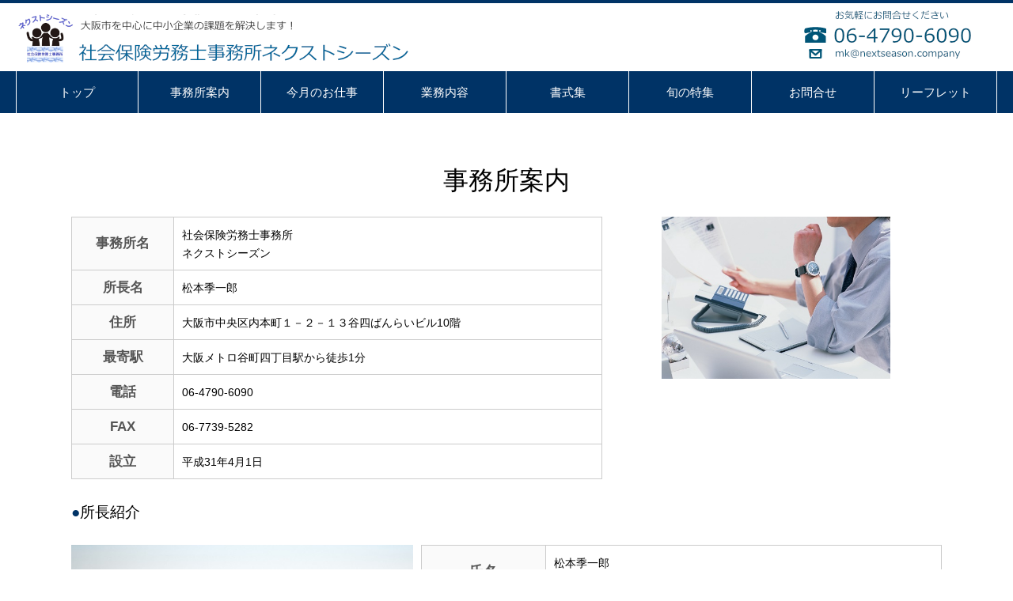

--- FILE ---
content_type: text/html
request_url: https://www.n-season.jp/office.html
body_size: 10539
content:
<!DOCTYPE html>
<html lang="ja">
<head>
<meta http-equiv="Content-Type" content="text/html; charset=shift_jis" />

<title>事務所案内 | 社会保険労務士事務所ネクストシーズン</title>

<meta name="viewport" content="width=device-width" />
<meta name="description" content="大阪市谷町四丁目にある「社会保険労務士事務所ネクストシーズン」です。助成金申請、就業規則作成、人事評価制度構築、女性活躍推進、従業員エンゲージメント向上など、企業の人事労務に関する様々な課題を解決します。初回相談無料！お気軽にお問い合わせください。" />
<meta name="keywords" content="社労士事務所 社会保険労務士 大阪 助成金 就業規則 人事評価制度 労働相談 エンゲージメント向上 " />
<meta name="author" content="" />


<link href="//www.gazou-data.com/design/common/tp_pc.css?20241209" rel="stylesheet" media="print, screen and (min-width: 577px)" />
<link href="//www.gazou-data.com/design/common/style_1column.css?20241209" rel="stylesheet" media="print, screen and (min-width: 577px)" />
<link href="//www.gazou-data.com/design/common/tp_sp.css?20241209" rel="stylesheet" media="only screen and (max-width: 576px)" />
<link href="//www.gazou-data.com/design/common/sp_1column.css?20241209" rel="stylesheet" media="only screen and (max-width: 576px)" />
<style type="text/css">
<!--
@media screen and (min-width:577px){ #page-header-image, #animation li{ height: 500px; }}
#hp_header { border-top-color:#003366; }
#hp_footer { background-color:#ffffff; }
#hp_menu_bar {
 background-color:#003366;
 color:#ffffff;
}
#hp_menu_bar > #hp_menu_contents td.hp_menu_content_area:hover {
 background-color:#d3def1;
 color:#000000;
}
a:link { color: #000000; }
a:visited { color: #000000; }
.content_area { background-color: #ffffff; }
-->
</style>


<!-- Google tag (gtag.js) --> <script async src="https://www.googletagmanager.com/gtag/js?id=AW-16755225916"></script> <script> window.dataLayer = window.dataLayer || []; function gtag(){dataLayer.push(arguments);} gtag('js', new Date()); gtag('config', 'AW-16755225916'); </script>
</head>
<body>
<!-- ヘッダー -->
<div id="cms_header"></div>
<div id="hp_header">
	
	<div id="hp_header_contents">
		<div id="hp_header_contents_left">
			
			<a href='./'>
<span class='pc'><img src='//www.n-season.jp/files/header-g2d1c1.png' alt='社労士ネクストシーズン 大阪市中央区 社労士 助成金相談 就業規則作成 人事評価制度' border='0'/></span><span class='sp'><img src='//www.n-season.jp/files/footer-g2d1c1.png' alt='大阪社労士　助成金社労士　助成金 労務管理 エンゲージメント 働き方改革 人事戦略 顧問契約 社労士' border='0'/></span></a>
		</div>
		<div id="hp_header_contents_right" class="pc">
			<table class='header-right-table pc'><tr><td><p class='header-right-p' style='text-align: right;'><img src="//www.n-season.jp/files/parts.png" alt="" border="0" /></p></td></tr></table>
<button class='sp-menu-btn sp' id='toggle'>MENU</button>
		</div>
	</div>
	<div id="hp_header_contents_sp" class="sp"><button id='hp_header_sp_toggle'>MENU</button></div>
</div>
<!-- メニュー領域 横 -->
<div id='hp_menu_bar'>

<table id='hp_menu_contents'>
<tr><td class='hp_menu_content_area' onClick="location.href='/';"><div>トップ</div></td>
<td class='hp_menu_content_area' onClick="location.href='office.html';"><div>事務所案内</div></td>
<td class='hp_menu_content_area' onClick="location.href='monthly_work.html';"><div>今月のお仕事</div></td>
<td class='hp_menu_content_area' onClick="location.href='service.html';"><div>業務内容</div></td>
<td class='hp_menu_content_area' onClick="location.href='format.html';"><div>書式集</div></td>
<td class='hp_menu_content_area' onClick="location.href='season_contents.html';"><div>旬の特集</div></td>
<td class='hp_menu_content_area' onClick="location.href='contact.html';"><div>お問合せ</div></td>
<td class='hp_menu_content_area' onClick="location.href='leaflet.html';"><div>リーフレット</div></td>
</tr>
</table>
</div>

<!-- イメージ領域 -->
<div class="sp-noimage sp"></div>
<!-- 本文（メイン領域） -->
<div id="hp_body">

<div class='content_area'><div class='content_title content_title_design1'><span>事務所案内</span></div>
<div class='content_body'><table class="tp_d104" cellspacing="0" cellpadding="0">
<tbody>
<tr>
<td>
<table class="tp_tb_a" cellspacing="0" cellpadding="10">
<tbody>
<tr>
<th><span style="font-size: 17px;">事務所名</span></th>
<td><span style="font-size: 14px;">社会保険労務士事務所<br />ネクストシーズン</span></td>
</tr>
<tr>
<th><span style="font-size: 17px;">所長名</span></th>
<td><span style="font-size: 14px;">松本季一郎</span></td>
</tr>
<tr>
<th><span style="font-size: 17px;">住所</span></th>
<td><span style="font-size: 14px;">大阪市中央区内本町１－２－１３谷四ばんらいビル10階</span></td>
</tr>
<tr>
<th><span style="font-size: 17px;">最寄駅</span></th>
<td><span style="font-size: 14px;">大阪メトロ谷町四丁目駅から徒歩1分</span></td>
</tr>
<tr>
<th><span style="font-size: 17px;">電話</span></th>
<td><span style="font-size: 14px;">06-4790-6090</span></td>
</tr>
<tr>
<th><span style="font-size: 17px;">FAX</span></th>
<td><span style="font-size: 14px;">06-7739-5282</span></td>
</tr>
<tr>
<th><span style="font-size: 17px;">設立</span></th>
<td><span style="font-size: 14px;">平成31年4月1日</span></td>
</tr>
</tbody>
</table>
</td>
<td class="tp_blank">&nbsp;</td>
<td class="tp_p01"><img src="//www.n-season.jp/files/FE019.jpg" width="289" height="205" /></td>
</tr>
</tbody>
</table>
<br /><span style="font-size: 14pt;"><span style="color: #003366;">●</span>所長紹介<br /></span><br />
<table class="tp_d103" cellspacing="0" cellpadding="0">
<tbody>
<tr>
<td class="tp_p01"><img src="//www.n-season.jp/files/DSCF8113R.jpg" width="432" height="648" /></td>
<td class="tp_blank">&nbsp;</td>
<td>
<table class="tp_tb_a" cellspacing="0" cellpadding="10">
<tbody>
<tr>
<th><span style="font-size: 17px;">氏名</span></th>
<td><span style="font-size: 14px;">松本季一郎<br />（まつもときいちろう）</span></td>
</tr>
<tr>
<th><span style="font-size: 17px;">生年月日</span></th>
<td><span style="font-size: 14px;">昭和４９年８月２日</span></td>
</tr>
<tr>
<th><span style="font-size: 17px;">出身地</span></th>
<td><span style="font-size: 14px;">大阪府堺市</span></td>
</tr>
<tr>
<th><span style="font-size: 17px;">資格</span></th>
<td><span style="font-size: 14px;">社会保険労務士<br />運行管理者（貨物）</span></td>
</tr>
<tr>
<th><span style="font-size: 17px;">セミナー実績</span></th>
<td><span style="font-size: 14px;">公益社団法人大阪府工業協会様<br />総務部門実践スキルアップオンデマンドセミナーの講師を担当（2022年11月1日～）<br /> </span><br /><span style="font-size: 14px;">関西広域輸送協同組合様<br />働き方改革推進セミナーの講師を担当（２０２０年１２月～）など</span></td>
</tr>
<tr>
<th><span style="font-size: 17px;">趣味・特技</span></th>
<td><span style="font-size: 14px;">ブラジリアン柔術、ウエイトトレーニング、ランニング、読書</span></td>
</tr>
<tr>
<th><span style="font-size: 17px;">休日の過ごし方</span></th>
<td><span style="font-size: 14px;">家族と食事、掃除、休養</span></td>
</tr>
<tr>
<th><span style="font-size: 17px;">最近感動したこと</span></th>
<td><span style="font-family: Meiryo; font-size: 14px;">先日、<span lang="ZH-CN" style="color: #222222;">大阪中小企業診断士会</span>「会員向けセミナー働き方改革と雇用関係助成金」に講師として参加させていただきました。 参加者の方々から、 「ここまで言っていいのかというくらいのノウハウだった」 「具体的な事例でわかりやすかった」 などの声をいただき、大変感激しました。 これからも、地域社会に貢献できるよう、積極的に活動に取り組んでまいります。</span></td>
</tr>
<tr>
<th><span style="font-size: 17px;">経営者の方へ一言</span></th>
<td><span style="font-family: Meiryo; font-size: 14px;">人事労務の専門家として、最新の法改正情報や実務に精通したノウハウを提供し、企業の成長戦略をサポートいたします。人事労務に関するお悩みは、ぜひ私たちにご相談ください。皆様が安心して事業に専念できるよう、精一杯サポートさせていただきます。</span></td>
</tr>
<tr>
<th><span style="font-size: 17px;">社労士を</span><br /><span style="font-size: 17px;">目指した</span><br /><span style="font-size: 17px;">きっかけ</span></th>
<td>
<p data-sourcepos="19:1-19:99"><span style="font-size: 14px;">様々な職業を経験した後、私は全国規模の大手の社会保険労務士法人に就職しました。そこで、2府6県9000社以上の中小企業経営者の方々と実際にお会いし、人事や労務に関する様々な相談を伺ってまいりました。</span></p>
<p data-sourcepos="21:1-21:75"><span style="font-size: 14px;">特に、中小企業では、経営者の方が一人で人事労務の全てを担っているケースも多く、労働法規の遵守や適切な労務管理に苦労されている姿を目の当たりにしました。</span></p>
<p data-sourcepos="23:1-23:114"><span style="font-size: 14px;">そのような経験から、専門的な知識を身につけ、企業の健全な発展をサポートしたいと考え、社会保険労務士の資格を取得しました。社会保険労務士法人で培った経験を活かし、人事労務の専門家として、企業の成長に貢献していきたいと考えています。</span></p>
</td>
</tr>
</tbody>
</table>
</td>
</tr>
</tbody>
</table></div></div>

</div>
<!-- フッター -->
<div id="hp_footer">
	<div id='hp_footer_links' class='pc'><div><a href='/'>トップ</a></div>
<div><a href='office.html'>事務所案内</a></div>
<div><a href='monthly_work.html'>今月のお仕事</a></div>
<div><a href='service.html'>業務内容</a></div>
<div><a href='format.html'>書式集</a></div>
<div><a href='season_contents.html'>旬の特集</a></div>
<div><a href='contact.html'>お問合せ</a></div>
<div><a href='leaflet.html'>リーフレット</a></div>
</div>

	<div id="hp_footer_contents">
		<div class="pc"><table style="width: 820px; margin-right: auto; margin-left: auto;">
<tbody>
<tr>
<td style="text-align: left;"><img src="//www.n-season.jp/files/footer-g2d1c1.png" /></td>
<td style="text-align: right;"><span style="font-size: 14pt;">TEL：06-4790-6090　FAX：06-7739-5282</span></td>
</tr>
</tbody>
</table>
<table style="width: 100%; background-color: #003366;">
<tbody>
<tr>
<td style="text-align: center;"><span style="color: #ffffff;">&copy;社会保険労務士事務所ネクストシーズン</span></td>
</tr>
</tbody>
</table></div><div class="sp"><div style="text-align: center;">&copy;社会保険労務士事務所ネクストシーズン</div></div>
	</div>
</div>
<div class="sp">
  <div class="to-pagetop">
    <img src="//www.gazou-data.com/design/common/to-pagetop.png" width="36" height="36">
  </div>
</div>

<script type="text/javascript" src="//www.gazou-data.com/js/jquery-1.9.1.min.js?20241209"></script>
<script type="text/javascript" src="//www.gazou-data.com/js/sp.js?20241209"></script>


</body>
</html>
